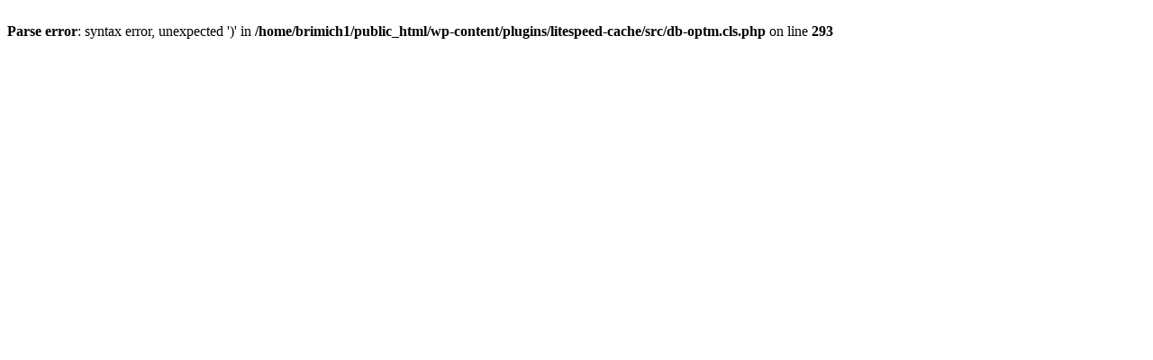

--- FILE ---
content_type: text/html; charset=UTF-8
request_url: https://brimichellemade.com/htdf-aalborg-outtakes-3/
body_size: 13
content:
<br />
<b>Parse error</b>:  syntax error, unexpected ')' in <b>/home/brimich1/public_html/wp-content/plugins/litespeed-cache/src/db-optm.cls.php</b> on line <b>293</b><br />
